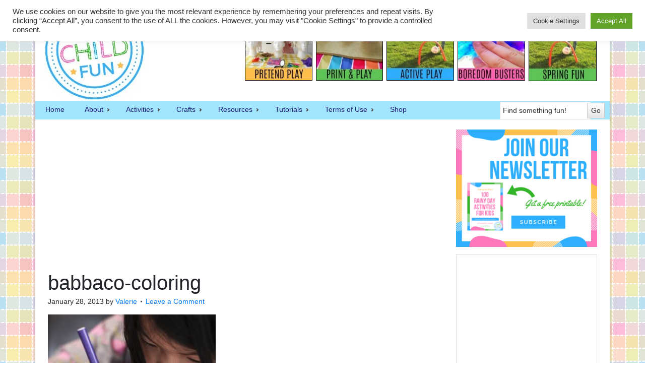

--- FILE ---
content_type: text/html; charset=utf-8
request_url: https://accounts.google.com/o/oauth2/postmessageRelay?parent=https%3A%2F%2Finnerchildfun.com&jsh=m%3B%2F_%2Fscs%2Fabc-static%2F_%2Fjs%2Fk%3Dgapi.lb.en.2kN9-TZiXrM.O%2Fd%3D1%2Frs%3DAHpOoo_B4hu0FeWRuWHfxnZ3V0WubwN7Qw%2Fm%3D__features__
body_size: 163
content:
<!DOCTYPE html><html><head><title></title><meta http-equiv="content-type" content="text/html; charset=utf-8"><meta http-equiv="X-UA-Compatible" content="IE=edge"><meta name="viewport" content="width=device-width, initial-scale=1, minimum-scale=1, maximum-scale=1, user-scalable=0"><script src='https://ssl.gstatic.com/accounts/o/2580342461-postmessagerelay.js' nonce="LPGkklXFLIlNJCucdKE-KQ"></script></head><body><script type="text/javascript" src="https://apis.google.com/js/rpc:shindig_random.js?onload=init" nonce="LPGkklXFLIlNJCucdKE-KQ"></script></body></html>

--- FILE ---
content_type: text/html; charset=utf-8
request_url: https://www.google.com/recaptcha/api2/aframe
body_size: 266
content:
<!DOCTYPE HTML><html><head><meta http-equiv="content-type" content="text/html; charset=UTF-8"></head><body><script nonce="9L1kgrA88Kpt2D7zBbu47A">/** Anti-fraud and anti-abuse applications only. See google.com/recaptcha */ try{var clients={'sodar':'https://pagead2.googlesyndication.com/pagead/sodar?'};window.addEventListener("message",function(a){try{if(a.source===window.parent){var b=JSON.parse(a.data);var c=clients[b['id']];if(c){var d=document.createElement('img');d.src=c+b['params']+'&rc='+(localStorage.getItem("rc::a")?sessionStorage.getItem("rc::b"):"");window.document.body.appendChild(d);sessionStorage.setItem("rc::e",parseInt(sessionStorage.getItem("rc::e")||0)+1);localStorage.setItem("rc::h",'1768709529985');}}}catch(b){}});window.parent.postMessage("_grecaptcha_ready", "*");}catch(b){}</script></body></html>